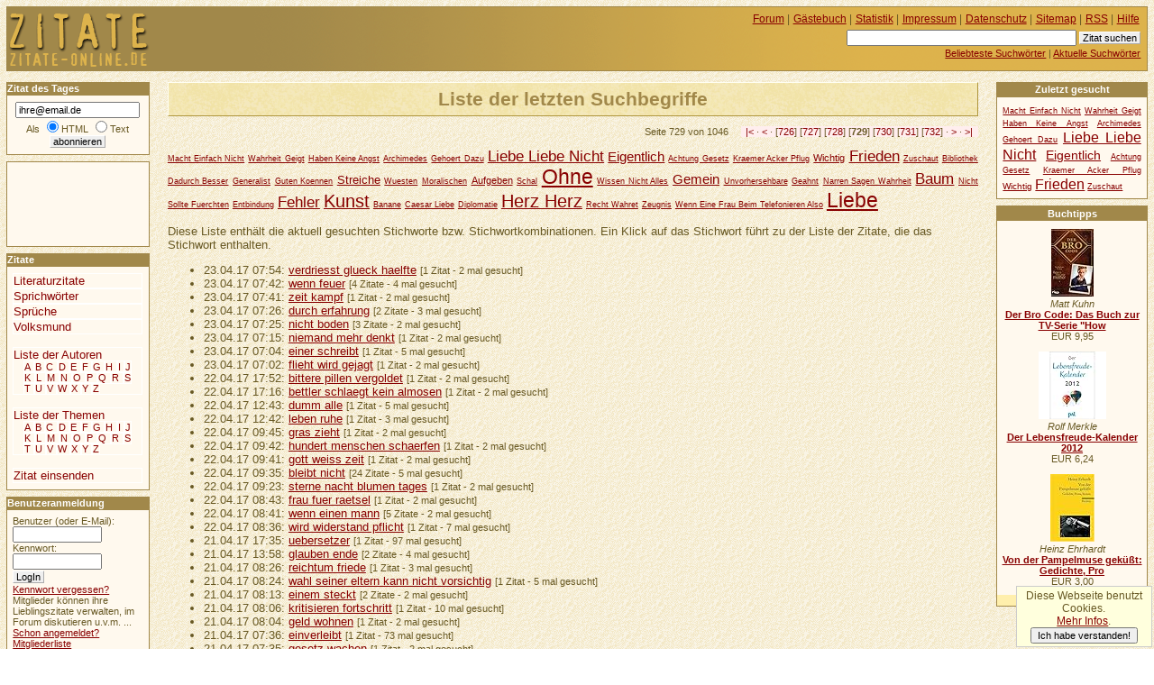

--- FILE ---
content_type: text/html
request_url: https://www.zitate-online.de/aktuellestichworte/liste729.html
body_size: 13138
content:
<!DOCTYPE HTML PUBLIC "-//W3C//DTD HTML 4.01//EN" "http://www.w3.org/TR/html4/strict.dtd">
<html lang="de">

  <head>
    <title>ZITATE-ONLINE.DE +++ Liste der letzten Suchbegriffe</title>
    <meta http-equiv="content-type" content="text/html; charset=ISO-8859-1">
    <meta http-equiv="content-script-type" content="text/javascript">
    <meta name="description" content="Liste mit den zuletzt gesuchten Begriffen.">
    <meta name="robots" content="NOODP">
    <script src="//www.google-analytics.com/urchin.js" type="text/javascript"></script>
    <script type="text/javascript">
     _uacct = "UA-149892-4";
     urchinTracker();
    </script>
    <script src="/ajax/bewerten.js" type="text/javascript"></script>
    <script src="/ajax/suchvorschlag.js" type="text/javascript"></script>
    <script src="/ajax/autorvorschlag.js" type="text/javascript"></script>
    <script src="/js/funktionen.js" type="text/javascript"></script>
    <link rel="start"  href="/">
    <link rel="contents"  href="/sitemap/">
    <link rel="copyright"  href="/impressum/">
    <link rel="help"  href="/hilfe/">
    
    
    
    
    <link rel="alternate" type="application/rss+xml" href="/zitatdestages.xml" title="Zitat des Tages">
    <link rel="alternate" type="application/rss+xml" href="/neuestezitate.xml" title="Die neuesten 10 Zitate">
    <link rel="stylesheet" type="text/css" href="/css/stil.css">
    
  </head>
  <body>
   <div id="inhalt">
    <h1>Liste der letzten Suchbegriffe</h1><div id="werbungmitte"></div>
   <p class="blaetterleiste">Seite 729 von 1046 <span class="pfeile"><a href="./" title="erste Seite">|&lt;</a> &middot; <a href="liste728.html" title="vorherige Seite" rel="prev">&lt;</a> &middot;  [<a href="liste726.html">726</a>] [<a href="liste727.html">727</a>] [<a href="liste728.html">728</a>] [<strong>729</strong>] [<a href="liste730.html">730</a>] [<a href="liste731.html">731</a>] [<a href="liste732.html">732</a>] &middot; <a href="liste730.html" title="nächste Seite" rel="next">&gt;</a> &middot; <a href="liste1046.html" title="letzte Seite">&gt;|</a></span>
   </p>
   <ul class="flach tagwolke">
     <li class="tag1"><a href="/stichworte/macht-einfach-nicht/">Macht Einfach Nicht</a></li>
     <li class="tag1"><a href="/stichworte/wahrheit-geigt/">Wahrheit Geigt</a></li>
     <li class="tag1"><a href="/stichworte/haben-keine-angst/">Haben Keine Angst</a></li>
     <li class="tag1"><a href="/stichworte/archimedes/">Archimedes</a></li>
     <li class="tag1"><a href="/stichworte/gehoert-dazu/">Gehoert Dazu</a></li>
     <li class="tag5"><a href="/stichworte/liebe-liebe-nicht/">Liebe Liebe Nicht</a></li>
     <li class="tag4"><a href="/stichworte/eigentlich/">Eigentlich</a></li>
     <li class="tag1"><a href="/stichworte/achtung-gesetz/">Achtung Gesetz</a></li>
     <li class="tag1"><a href="/stichworte/kraemer-acker-pflug/">Kraemer Acker Pflug</a></li>
     <li class="tag2"><a href="/stichworte/wichtig/">Wichtig</a></li>
     <li class="tag5"><a href="/stichworte/frieden/">Frieden</a></li>
     <li class="tag1"><a href="/stichworte/zuschaut/">Zuschaut</a></li>
     <li class="tag1"><a href="/stichworte/bibliothek/">Bibliothek</a></li>
     <li class="tag1"><a href="/stichworte/dadurch-besser/">Dadurch Besser</a></li>
     <li class="tag1"><a href="/stichworte/generalist/">Generalist</a></li>
     <li class="tag1"><a href="/stichworte/guten-koennen/">Guten Koennen</a></li>
     <li class="tag3"><a href="/stichworte/streiche/">Streiche</a></li>
     <li class="tag1"><a href="/stichworte/wuesten/">Wuesten</a></li>
     <li class="tag1"><a href="/stichworte/moralischen/">Moralischen</a></li>
     <li class="tag2"><a href="/stichworte/aufgeben/">Aufgeben</a></li>
     <li class="tag1"><a href="/stichworte/schal/">Schal</a></li>
     <li class="tag7"><a href="/stichworte/ohne/">Ohne</a></li>
     <li class="tag1"><a href="/stichworte/wissen-nicht-alles/">Wissen Nicht Alles</a></li>
     <li class="tag4"><a href="/stichworte/gemein/">Gemein</a></li>
     <li class="tag1"><a href="/stichworte/unvorhersehbare/">Unvorhersehbare</a></li>
     <li class="tag1"><a href="/stichworte/geahnt/">Geahnt</a></li>
     <li class="tag1"><a href="/stichworte/narren-sagen-wahrheit/">Narren Sagen Wahrheit</a></li>
     <li class="tag5"><a href="/stichworte/baum/">Baum</a></li>
     <li class="tag1"><a href="/stichworte/nicht-sollte-fuerchten/">Nicht Sollte Fuerchten</a></li>
     <li class="tag1"><a href="/stichworte/entbindung/">Entbindung</a></li>
     <li class="tag5"><a href="/stichworte/fehler/">Fehler</a></li>
     <li class="tag6"><a href="/stichworte/kunst/">Kunst</a></li>
     <li class="tag1"><a href="/stichworte/banane/">Banane</a></li>
     <li class="tag1"><a href="/stichworte/caesar-liebe/">Caesar Liebe</a></li>
     <li class="tag1"><a href="/stichworte/diplomatie/">Diplomatie</a></li>
     <li class="tag6"><a href="/stichworte/herz-herz/">Herz Herz</a></li>
     <li class="tag1"><a href="/stichworte/recht-wahret/">Recht Wahret</a></li>
     <li class="tag1"><a href="/stichworte/zeugnis/">Zeugnis</a></li>
     <li class="tag1"><a href="/stichworte/wenn-eine-frau-beim-telefonieren-also/">Wenn Eine Frau Beim Telefonieren Also</a></li>
     <li class="tag7"><a href="/stichworte/liebe/">Liebe</a></li>
   </ul>
    <p>Diese Liste enthält die aktuell gesuchten Stichworte bzw. Stichwortkombinationen. Ein Klick auf das Stichwort führt zu der Liste der Zitate, die das Stichwort enthalten.</p>
    <ul>
     <li>
      23.04.17 07:54:
      <a href="../stichworte/verdriesst-glueck-haelfte/">verdriesst glueck haelfte</a>
      <span class="minitext"> [1 Zitat - 2 mal gesucht]</span>
     </li>
     <li>
      23.04.17 07:42:
      <a href="../stichworte/wenn-feuer/">wenn feuer</a>
      <span class="minitext"> [4 Zitate - 4 mal gesucht]</span>
     </li>
     <li>
      23.04.17 07:41:
      <a href="../stichworte/zeit-kampf/">zeit kampf</a>
      <span class="minitext"> [1 Zitat - 2 mal gesucht]</span>
     </li>
     <li>
      23.04.17 07:26:
      <a href="../stichworte/durch-erfahrung/">durch erfahrung</a>
      <span class="minitext"> [2 Zitate - 3 mal gesucht]</span>
     </li>
     <li>
      23.04.17 07:25:
      <a href="../stichworte/nicht-boden/">nicht boden</a>
      <span class="minitext"> [3 Zitate - 2 mal gesucht]</span>
     </li>
     <li>
      23.04.17 07:15:
      <a href="../stichworte/niemand-mehr-denkt/">niemand mehr denkt</a>
      <span class="minitext"> [1 Zitat - 2 mal gesucht]</span>
     </li>
     <li>
      23.04.17 07:04:
      <a href="../stichworte/einer-schreibt/">einer schreibt</a>
      <span class="minitext"> [1 Zitat - 5 mal gesucht]</span>
     </li>
     <li>
      23.04.17 07:02:
      <a href="../stichworte/flieht-wird-gejagt/">flieht wird gejagt</a>
      <span class="minitext"> [1 Zitat - 2 mal gesucht]</span>
     </li>
     <li>
      22.04.17 17:52:
      <a href="../stichworte/bittere-pillen-vergoldet/">bittere pillen vergoldet</a>
      <span class="minitext"> [1 Zitat - 2 mal gesucht]</span>
     </li>
     <li>
      22.04.17 17:16:
      <a href="../stichworte/bettler-schlaegt-kein-almosen/">bettler schlaegt kein almosen</a>
      <span class="minitext"> [1 Zitat - 2 mal gesucht]</span>
     </li>
     <li>
      22.04.17 12:43:
      <a href="../stichworte/dumm-alle/">dumm alle</a>
      <span class="minitext"> [1 Zitat - 5 mal gesucht]</span>
     </li>
     <li>
      22.04.17 12:42:
      <a href="../stichworte/leben-ruhe/">leben ruhe</a>
      <span class="minitext"> [1 Zitat - 3 mal gesucht]</span>
     </li>
     <li>
      22.04.17 09:45:
      <a href="../stichworte/gras-zieht/">gras zieht</a>
      <span class="minitext"> [1 Zitat - 2 mal gesucht]</span>
     </li>
     <li>
      22.04.17 09:42:
      <a href="../stichworte/hundert-menschen-schaerfen/">hundert menschen schaerfen</a>
      <span class="minitext"> [1 Zitat - 2 mal gesucht]</span>
     </li>
     <li>
      22.04.17 09:41:
      <a href="../stichworte/gott-weiss-zeit/">gott weiss zeit</a>
      <span class="minitext"> [1 Zitat - 2 mal gesucht]</span>
     </li>
     <li>
      22.04.17 09:35:
      <a href="../stichworte/bleibt-nicht/">bleibt nicht</a>
      <span class="minitext"> [24 Zitate - 5 mal gesucht]</span>
     </li>
     <li>
      22.04.17 09:23:
      <a href="../stichworte/sterne-nacht-blumen-tages/">sterne nacht blumen tages</a>
      <span class="minitext"> [1 Zitat - 2 mal gesucht]</span>
     </li>
     <li>
      22.04.17 08:43:
      <a href="../stichworte/frau-fuer-raetsel/">frau fuer raetsel</a>
      <span class="minitext"> [1 Zitat - 2 mal gesucht]</span>
     </li>
     <li>
      22.04.17 08:41:
      <a href="../stichworte/wenn-einen-mann/">wenn einen mann</a>
      <span class="minitext"> [5 Zitate - 2 mal gesucht]</span>
     </li>
     <li>
      22.04.17 08:36:
      <a href="../stichworte/wird-widerstand-pflicht/">wird widerstand pflicht</a>
      <span class="minitext"> [1 Zitat - 7 mal gesucht]</span>
     </li>
     <li>
      21.04.17 17:35:
      <a href="../stichworte/uebersetzer/">uebersetzer</a>
      <span class="minitext"> [1 Zitat - 97 mal gesucht]</span>
     </li>
     <li>
      21.04.17 13:58:
      <a href="../stichworte/glauben-ende/">glauben ende</a>
      <span class="minitext"> [2 Zitate - 4 mal gesucht]</span>
     </li>
     <li>
      21.04.17 08:26:
      <a href="../stichworte/reichtum-friede/">reichtum friede</a>
      <span class="minitext"> [1 Zitat - 3 mal gesucht]</span>
     </li>
     <li>
      21.04.17 08:24:
      <a href="../stichworte/wahl-seiner-eltern-kann-nicht-vorsichtig/">wahl seiner eltern kann nicht vorsichtig</a>
      <span class="minitext"> [1 Zitat - 5 mal gesucht]</span>
     </li>
     <li>
      21.04.17 08:13:
      <a href="../stichworte/einem-steckt/">einem steckt</a>
      <span class="minitext"> [2 Zitate - 2 mal gesucht]</span>
     </li>
     <li>
      21.04.17 08:06:
      <a href="../stichworte/kritisieren-fortschritt/">kritisieren fortschritt</a>
      <span class="minitext"> [1 Zitat - 10 mal gesucht]</span>
     </li>
     <li>
      21.04.17 08:04:
      <a href="../stichworte/geld-wohnen/">geld wohnen</a>
      <span class="minitext"> [1 Zitat - 2 mal gesucht]</span>
     </li>
     <li>
      21.04.17 07:36:
      <a href="../stichworte/einverleibt/">einverleibt</a>
      <span class="minitext"> [1 Zitat - 73 mal gesucht]</span>
     </li>
     <li>
      21.04.17 07:35:
      <a href="../stichworte/gesetz-wachen/">gesetz wachen</a>
      <span class="minitext"> [1 Zitat - 2 mal gesucht]</span>
     </li>
     <li>
      20.04.17 23:21:
      <a href="../stichworte/wenn-liebe-macht-uebersteigt/">wenn liebe macht uebersteigt</a>
      <span class="minitext"> [1 Zitat - 2 mal gesucht]</span>
     </li>
     <li>
      20.04.17 22:35:
      <a href="../stichworte/trage/">trage</a>
      <span class="minitext"> [4 Zitate - 35 mal gesucht]</span>
     </li>
     <li>
      20.04.17 20:43:
      <a href="../stichworte/manche-leute-glauben/">manche leute glauben</a>
      <span class="minitext"> [1 Zitat - 2 mal gesucht]</span>
     </li>
     <li>
      20.04.17 20:41:
      <a href="../stichworte/haben-sollen/">haben sollen</a>
      <span class="minitext"> [5 Zitate - 2 mal gesucht]</span>
     </li>
     <li>
      20.04.17 20:35:
      <a href="../stichworte/fehlen-haben/">fehlen haben</a>
      <span class="minitext"> [1 Zitat - 2 mal gesucht]</span>
     </li>
     <li>
      20.04.17 18:25:
      <a href="../stichworte/viele-sprechen/">viele sprechen</a>
      <span class="minitext"> [2 Zitate - 2 mal gesucht]</span>
     </li>
     <li>
      20.04.17 18:23:
      <a href="../stichworte/sieht-denn-hier/">sieht denn hier</a>
      <span class="minitext"> [1 Zitat - 3 mal gesucht]</span>
     </li>
     <li>
      20.04.17 18:20:
      <a href="../stichworte/viel-glueck/">viel glueck</a>
      <span class="minitext"> [1 Zitat - 254 mal gesucht]</span>
     </li>
     <li>
      20.04.17 18:14:
      <a href="../stichworte/mehr-halten/">mehr halten</a>
      <span class="minitext"> [4 Zitate - 2 mal gesucht]</span>
     </li>
     <li>
      20.04.17 18:14:
      <a href="../stichworte/uebereinander/">uebereinander</a>
      <span class="minitext"> [1 Zitat - 21 mal gesucht]</span>
     </li>
     <li>
      20.04.17 18:03:
      <a href="../stichworte/frau-schweigen/">frau schweigen</a>
      <span class="minitext"> [3 Zitate - 6 mal gesucht]</span>
     </li>
     <li>
      20.04.17 17:53:
      <a href="../stichworte/schwerste-arbeit/">schwerste arbeit</a>
      <span class="minitext"> [1 Zitat - 4 mal gesucht]</span>
     </li>
     <li>
      20.04.17 15:58:
      <a href="../stichworte/tust-sagst/">tust sagst</a>
      <span class="minitext"> [1 Zitat - 8 mal gesucht]</span>
     </li>
     <li>
      20.04.17 08:06:
      <a href="../stichworte/werden-nicht-geliebt/">werden nicht geliebt</a>
      <span class="minitext"> [3 Zitate - 3 mal gesucht]</span>
     </li>
     <li>
      20.04.17 08:04:
      <a href="../stichworte/wenn-schmerz/">wenn schmerz</a>
      <span class="minitext"> [3 Zitate - 4 mal gesucht]</span>
     </li>
     <li>
      20.04.17 08:03:
      <a href="../stichworte/glueck-entsteht-durch/">glueck entsteht durch</a>
      <span class="minitext"> [1 Zitat - 5 mal gesucht]</span>
     </li>
     <li>
      20.04.17 08:02:
      <a href="../stichworte/sein-reichtum/">sein reichtum</a>
      <span class="minitext"> [2 Zitate - 5 mal gesucht]</span>
     </li>
     <li>
      20.04.17 07:54:
      <a href="../stichworte/warum-fuehlt/">warum fuehlt</a>
      <span class="minitext"> [1 Zitat - 2 mal gesucht]</span>
     </li>
     <li>
      20.04.17 07:51:
      <a href="../stichworte/kurz-kommen/">kurz kommen</a>
      <span class="minitext"> [1 Zitat - 7 mal gesucht]</span>
     </li>
     <li>
      20.04.17 07:50:
      <a href="../stichworte/dein-leben/">dein leben</a>
      <span class="minitext"> [6 Zitate - 43 mal gesucht]</span>
     </li>
     <li>
      19.04.17 20:43:
      <a href="../stichworte/verscharrt/">verscharrt</a>
      <span class="minitext"> [1 Zitat - 15 mal gesucht]</span>
     </li>
    </ul>
   <p class="blaetterleiste">Seite 729 von 1046 <span class="pfeile"><a href="./" title="erste Seite">|&lt;</a> &middot; <a href="liste728.html" title="vorherige Seite">&lt;</a> &middot;  [<a href="./">1</a>] [<a href="liste2.html">2</a>] [<a href="liste3.html">3</a>] [<a href="liste4.html">4</a>] [<a href="liste5.html">5</a>] [<a href="liste6.html">6</a>] [<a href="liste7.html">7</a>] [<a href="liste8.html">8</a>] [<a href="liste9.html">9</a>] [<a href="liste10.html">10</a>] [<a href="liste11.html">11</a>] [<a href="liste12.html">12</a>] [<a href="liste13.html">13</a>] [<a href="liste14.html">14</a>] [<a href="liste15.html">15</a>] [<a href="liste16.html">16</a>] [<a href="liste17.html">17</a>] [<a href="liste18.html">18</a>] [<a href="liste19.html">19</a>] [<a href="liste20.html">20</a>] [<a href="liste21.html">21</a>] [<a href="liste22.html">22</a>] [<a href="liste23.html">23</a>] [<a href="liste24.html">24</a>] [<a href="liste25.html">25</a>] [<a href="liste26.html">26</a>] [<a href="liste27.html">27</a>] [<a href="liste28.html">28</a>] [<a href="liste29.html">29</a>] [<a href="liste30.html">30</a>] [<a href="liste31.html">31</a>] [<a href="liste32.html">32</a>] [<a href="liste33.html">33</a>] [<a href="liste34.html">34</a>] [<a href="liste35.html">35</a>] [<a href="liste36.html">36</a>] [<a href="liste37.html">37</a>] [<a href="liste38.html">38</a>] [<a href="liste39.html">39</a>] [<a href="liste40.html">40</a>] [<a href="liste41.html">41</a>] [<a href="liste42.html">42</a>] [<a href="liste43.html">43</a>] [<a href="liste44.html">44</a>] [<a href="liste45.html">45</a>] [<a href="liste46.html">46</a>] [<a href="liste47.html">47</a>] [<a href="liste48.html">48</a>] [<a href="liste49.html">49</a>] [<a href="liste50.html">50</a>] [<a href="liste51.html">51</a>] [<a href="liste52.html">52</a>] [<a href="liste53.html">53</a>] [<a href="liste54.html">54</a>] [<a href="liste55.html">55</a>] [<a href="liste56.html">56</a>] [<a href="liste57.html">57</a>] [<a href="liste58.html">58</a>] [<a href="liste59.html">59</a>] [<a href="liste60.html">60</a>] [<a href="liste61.html">61</a>] [<a href="liste62.html">62</a>] [<a href="liste63.html">63</a>] [<a href="liste64.html">64</a>] [<a href="liste65.html">65</a>] [<a href="liste66.html">66</a>] [<a href="liste67.html">67</a>] [<a href="liste68.html">68</a>] [<a href="liste69.html">69</a>] [<a href="liste70.html">70</a>] [<a href="liste71.html">71</a>] [<a href="liste72.html">72</a>] [<a href="liste73.html">73</a>] [<a href="liste74.html">74</a>] [<a href="liste75.html">75</a>] [<a href="liste76.html">76</a>] [<a href="liste77.html">77</a>] [<a href="liste78.html">78</a>] [<a href="liste79.html">79</a>] [<a href="liste80.html">80</a>] [<a href="liste81.html">81</a>] [<a href="liste82.html">82</a>] [<a href="liste83.html">83</a>] [<a href="liste84.html">84</a>] [<a href="liste85.html">85</a>] [<a href="liste86.html">86</a>] [<a href="liste87.html">87</a>] [<a href="liste88.html">88</a>] [<a href="liste89.html">89</a>] [<a href="liste90.html">90</a>] [<a href="liste91.html">91</a>] [<a href="liste92.html">92</a>] [<a href="liste93.html">93</a>] [<a href="liste94.html">94</a>] [<a href="liste95.html">95</a>] [<a href="liste96.html">96</a>] [<a href="liste97.html">97</a>] [<a href="liste98.html">98</a>] [<a href="liste99.html">99</a>] [<a href="liste100.html">100</a>] [<a href="liste101.html">101</a>] [<a href="liste102.html">102</a>] [<a href="liste103.html">103</a>] [<a href="liste104.html">104</a>] [<a href="liste105.html">105</a>] [<a href="liste106.html">106</a>] [<a href="liste107.html">107</a>] [<a href="liste108.html">108</a>] [<a href="liste109.html">109</a>] [<a href="liste110.html">110</a>] [<a href="liste111.html">111</a>] [<a href="liste112.html">112</a>] [<a href="liste113.html">113</a>] [<a href="liste114.html">114</a>] [<a href="liste115.html">115</a>] [<a href="liste116.html">116</a>] [<a href="liste117.html">117</a>] [<a href="liste118.html">118</a>] [<a href="liste119.html">119</a>] [<a href="liste120.html">120</a>] [<a href="liste121.html">121</a>] [<a href="liste122.html">122</a>] [<a href="liste123.html">123</a>] [<a href="liste124.html">124</a>] [<a href="liste125.html">125</a>] [<a href="liste126.html">126</a>] [<a href="liste127.html">127</a>] [<a href="liste128.html">128</a>] [<a href="liste129.html">129</a>] [<a href="liste130.html">130</a>] [<a href="liste131.html">131</a>] [<a href="liste132.html">132</a>] [<a href="liste133.html">133</a>] [<a href="liste134.html">134</a>] [<a href="liste135.html">135</a>] [<a href="liste136.html">136</a>] [<a href="liste137.html">137</a>] [<a href="liste138.html">138</a>] [<a href="liste139.html">139</a>] [<a href="liste140.html">140</a>] [<a href="liste141.html">141</a>] [<a href="liste142.html">142</a>] [<a href="liste143.html">143</a>] [<a href="liste144.html">144</a>] [<a href="liste145.html">145</a>] [<a href="liste146.html">146</a>] [<a href="liste147.html">147</a>] [<a href="liste148.html">148</a>] [<a href="liste149.html">149</a>] [<a href="liste150.html">150</a>] [<a href="liste151.html">151</a>] [<a href="liste152.html">152</a>] [<a href="liste153.html">153</a>] [<a href="liste154.html">154</a>] [<a href="liste155.html">155</a>] [<a href="liste156.html">156</a>] [<a href="liste157.html">157</a>] [<a href="liste158.html">158</a>] [<a href="liste159.html">159</a>] [<a href="liste160.html">160</a>] [<a href="liste161.html">161</a>] [<a href="liste162.html">162</a>] [<a href="liste163.html">163</a>] [<a href="liste164.html">164</a>] [<a href="liste165.html">165</a>] [<a href="liste166.html">166</a>] [<a href="liste167.html">167</a>] [<a href="liste168.html">168</a>] [<a href="liste169.html">169</a>] [<a href="liste170.html">170</a>] [<a href="liste171.html">171</a>] [<a href="liste172.html">172</a>] [<a href="liste173.html">173</a>] [<a href="liste174.html">174</a>] [<a href="liste175.html">175</a>] [<a href="liste176.html">176</a>] [<a href="liste177.html">177</a>] [<a href="liste178.html">178</a>] [<a href="liste179.html">179</a>] [<a href="liste180.html">180</a>] [<a href="liste181.html">181</a>] [<a href="liste182.html">182</a>] [<a href="liste183.html">183</a>] [<a href="liste184.html">184</a>] [<a href="liste185.html">185</a>] [<a href="liste186.html">186</a>] [<a href="liste187.html">187</a>] [<a href="liste188.html">188</a>] [<a href="liste189.html">189</a>] [<a href="liste190.html">190</a>] [<a href="liste191.html">191</a>] [<a href="liste192.html">192</a>] [<a href="liste193.html">193</a>] [<a href="liste194.html">194</a>] [<a href="liste195.html">195</a>] [<a href="liste196.html">196</a>] [<a href="liste197.html">197</a>] [<a href="liste198.html">198</a>] [<a href="liste199.html">199</a>] [<a href="liste200.html">200</a>] [<a href="liste201.html">201</a>] [<a href="liste202.html">202</a>] [<a href="liste203.html">203</a>] [<a href="liste204.html">204</a>] [<a href="liste205.html">205</a>] [<a href="liste206.html">206</a>] [<a href="liste207.html">207</a>] [<a href="liste208.html">208</a>] [<a href="liste209.html">209</a>] [<a href="liste210.html">210</a>] [<a href="liste211.html">211</a>] [<a href="liste212.html">212</a>] [<a href="liste213.html">213</a>] [<a href="liste214.html">214</a>] [<a href="liste215.html">215</a>] [<a href="liste216.html">216</a>] [<a href="liste217.html">217</a>] [<a href="liste218.html">218</a>] [<a href="liste219.html">219</a>] [<a href="liste220.html">220</a>] [<a href="liste221.html">221</a>] [<a href="liste222.html">222</a>] [<a href="liste223.html">223</a>] [<a href="liste224.html">224</a>] [<a href="liste225.html">225</a>] [<a href="liste226.html">226</a>] [<a href="liste227.html">227</a>] [<a href="liste228.html">228</a>] [<a href="liste229.html">229</a>] [<a href="liste230.html">230</a>] [<a href="liste231.html">231</a>] [<a href="liste232.html">232</a>] [<a href="liste233.html">233</a>] [<a href="liste234.html">234</a>] [<a href="liste235.html">235</a>] [<a href="liste236.html">236</a>] [<a href="liste237.html">237</a>] [<a href="liste238.html">238</a>] [<a href="liste239.html">239</a>] [<a href="liste240.html">240</a>] [<a href="liste241.html">241</a>] [<a href="liste242.html">242</a>] [<a href="liste243.html">243</a>] [<a href="liste244.html">244</a>] [<a href="liste245.html">245</a>] [<a href="liste246.html">246</a>] [<a href="liste247.html">247</a>] [<a href="liste248.html">248</a>] [<a href="liste249.html">249</a>] [<a href="liste250.html">250</a>] [<a href="liste251.html">251</a>] [<a href="liste252.html">252</a>] [<a href="liste253.html">253</a>] [<a href="liste254.html">254</a>] [<a href="liste255.html">255</a>] [<a href="liste256.html">256</a>] [<a href="liste257.html">257</a>] [<a href="liste258.html">258</a>] [<a href="liste259.html">259</a>] [<a href="liste260.html">260</a>] [<a href="liste261.html">261</a>] [<a href="liste262.html">262</a>] [<a href="liste263.html">263</a>] [<a href="liste264.html">264</a>] [<a href="liste265.html">265</a>] [<a href="liste266.html">266</a>] [<a href="liste267.html">267</a>] [<a href="liste268.html">268</a>] [<a href="liste269.html">269</a>] [<a href="liste270.html">270</a>] [<a href="liste271.html">271</a>] [<a href="liste272.html">272</a>] [<a href="liste273.html">273</a>] [<a href="liste274.html">274</a>] [<a href="liste275.html">275</a>] [<a href="liste276.html">276</a>] [<a href="liste277.html">277</a>] [<a href="liste278.html">278</a>] [<a href="liste279.html">279</a>] [<a href="liste280.html">280</a>] [<a href="liste281.html">281</a>] [<a href="liste282.html">282</a>] [<a href="liste283.html">283</a>] [<a href="liste284.html">284</a>] [<a href="liste285.html">285</a>] [<a href="liste286.html">286</a>] [<a href="liste287.html">287</a>] [<a href="liste288.html">288</a>] [<a href="liste289.html">289</a>] [<a href="liste290.html">290</a>] [<a href="liste291.html">291</a>] [<a href="liste292.html">292</a>] [<a href="liste293.html">293</a>] [<a href="liste294.html">294</a>] [<a href="liste295.html">295</a>] [<a href="liste296.html">296</a>] [<a href="liste297.html">297</a>] [<a href="liste298.html">298</a>] [<a href="liste299.html">299</a>] [<a href="liste300.html">300</a>] [<a href="liste301.html">301</a>] [<a href="liste302.html">302</a>] [<a href="liste303.html">303</a>] [<a href="liste304.html">304</a>] [<a href="liste305.html">305</a>] [<a href="liste306.html">306</a>] [<a href="liste307.html">307</a>] [<a href="liste308.html">308</a>] [<a href="liste309.html">309</a>] [<a href="liste310.html">310</a>] [<a href="liste311.html">311</a>] [<a href="liste312.html">312</a>] [<a href="liste313.html">313</a>] [<a href="liste314.html">314</a>] [<a href="liste315.html">315</a>] [<a href="liste316.html">316</a>] [<a href="liste317.html">317</a>] [<a href="liste318.html">318</a>] [<a href="liste319.html">319</a>] [<a href="liste320.html">320</a>] [<a href="liste321.html">321</a>] [<a href="liste322.html">322</a>] [<a href="liste323.html">323</a>] [<a href="liste324.html">324</a>] [<a href="liste325.html">325</a>] [<a href="liste326.html">326</a>] [<a href="liste327.html">327</a>] [<a href="liste328.html">328</a>] [<a href="liste329.html">329</a>] [<a href="liste330.html">330</a>] [<a href="liste331.html">331</a>] [<a href="liste332.html">332</a>] [<a href="liste333.html">333</a>] [<a href="liste334.html">334</a>] [<a href="liste335.html">335</a>] [<a href="liste336.html">336</a>] [<a href="liste337.html">337</a>] [<a href="liste338.html">338</a>] [<a href="liste339.html">339</a>] [<a href="liste340.html">340</a>] [<a href="liste341.html">341</a>] [<a href="liste342.html">342</a>] [<a href="liste343.html">343</a>] [<a href="liste344.html">344</a>] [<a href="liste345.html">345</a>] [<a href="liste346.html">346</a>] [<a href="liste347.html">347</a>] [<a href="liste348.html">348</a>] [<a href="liste349.html">349</a>] [<a href="liste350.html">350</a>] [<a href="liste351.html">351</a>] [<a href="liste352.html">352</a>] [<a href="liste353.html">353</a>] [<a href="liste354.html">354</a>] [<a href="liste355.html">355</a>] [<a href="liste356.html">356</a>] [<a href="liste357.html">357</a>] [<a href="liste358.html">358</a>] [<a href="liste359.html">359</a>] [<a href="liste360.html">360</a>] [<a href="liste361.html">361</a>] [<a href="liste362.html">362</a>] [<a href="liste363.html">363</a>] [<a href="liste364.html">364</a>] [<a href="liste365.html">365</a>] [<a href="liste366.html">366</a>] [<a href="liste367.html">367</a>] [<a href="liste368.html">368</a>] [<a href="liste369.html">369</a>] [<a href="liste370.html">370</a>] [<a href="liste371.html">371</a>] [<a href="liste372.html">372</a>] [<a href="liste373.html">373</a>] [<a href="liste374.html">374</a>] [<a href="liste375.html">375</a>] [<a href="liste376.html">376</a>] [<a href="liste377.html">377</a>] [<a href="liste378.html">378</a>] [<a href="liste379.html">379</a>] [<a href="liste380.html">380</a>] [<a href="liste381.html">381</a>] [<a href="liste382.html">382</a>] [<a href="liste383.html">383</a>] [<a href="liste384.html">384</a>] [<a href="liste385.html">385</a>] [<a href="liste386.html">386</a>] [<a href="liste387.html">387</a>] [<a href="liste388.html">388</a>] [<a href="liste389.html">389</a>] [<a href="liste390.html">390</a>] [<a href="liste391.html">391</a>] [<a href="liste392.html">392</a>] [<a href="liste393.html">393</a>] [<a href="liste394.html">394</a>] [<a href="liste395.html">395</a>] [<a href="liste396.html">396</a>] [<a href="liste397.html">397</a>] [<a href="liste398.html">398</a>] [<a href="liste399.html">399</a>] [<a href="liste400.html">400</a>] [<a href="liste401.html">401</a>] [<a href="liste402.html">402</a>] [<a href="liste403.html">403</a>] [<a href="liste404.html">404</a>] [<a href="liste405.html">405</a>] [<a href="liste406.html">406</a>] [<a href="liste407.html">407</a>] [<a href="liste408.html">408</a>] [<a href="liste409.html">409</a>] [<a href="liste410.html">410</a>] [<a href="liste411.html">411</a>] [<a href="liste412.html">412</a>] [<a href="liste413.html">413</a>] [<a href="liste414.html">414</a>] [<a href="liste415.html">415</a>] [<a href="liste416.html">416</a>] [<a href="liste417.html">417</a>] [<a href="liste418.html">418</a>] [<a href="liste419.html">419</a>] [<a href="liste420.html">420</a>] [<a href="liste421.html">421</a>] [<a href="liste422.html">422</a>] [<a href="liste423.html">423</a>] [<a href="liste424.html">424</a>] [<a href="liste425.html">425</a>] [<a href="liste426.html">426</a>] [<a href="liste427.html">427</a>] [<a href="liste428.html">428</a>] [<a href="liste429.html">429</a>] [<a href="liste430.html">430</a>] [<a href="liste431.html">431</a>] [<a href="liste432.html">432</a>] [<a href="liste433.html">433</a>] [<a href="liste434.html">434</a>] [<a href="liste435.html">435</a>] [<a href="liste436.html">436</a>] [<a href="liste437.html">437</a>] [<a href="liste438.html">438</a>] [<a href="liste439.html">439</a>] [<a href="liste440.html">440</a>] [<a href="liste441.html">441</a>] [<a href="liste442.html">442</a>] [<a href="liste443.html">443</a>] [<a href="liste444.html">444</a>] [<a href="liste445.html">445</a>] [<a href="liste446.html">446</a>] [<a href="liste447.html">447</a>] [<a href="liste448.html">448</a>] [<a href="liste449.html">449</a>] [<a href="liste450.html">450</a>] [<a href="liste451.html">451</a>] [<a href="liste452.html">452</a>] [<a href="liste453.html">453</a>] [<a href="liste454.html">454</a>] [<a href="liste455.html">455</a>] [<a href="liste456.html">456</a>] [<a href="liste457.html">457</a>] [<a href="liste458.html">458</a>] [<a href="liste459.html">459</a>] [<a href="liste460.html">460</a>] [<a href="liste461.html">461</a>] [<a href="liste462.html">462</a>] [<a href="liste463.html">463</a>] [<a href="liste464.html">464</a>] [<a href="liste465.html">465</a>] [<a href="liste466.html">466</a>] [<a href="liste467.html">467</a>] [<a href="liste468.html">468</a>] [<a href="liste469.html">469</a>] [<a href="liste470.html">470</a>] [<a href="liste471.html">471</a>] [<a href="liste472.html">472</a>] [<a href="liste473.html">473</a>] [<a href="liste474.html">474</a>] [<a href="liste475.html">475</a>] [<a href="liste476.html">476</a>] [<a href="liste477.html">477</a>] [<a href="liste478.html">478</a>] [<a href="liste479.html">479</a>] [<a href="liste480.html">480</a>] [<a href="liste481.html">481</a>] [<a href="liste482.html">482</a>] [<a href="liste483.html">483</a>] [<a href="liste484.html">484</a>] [<a href="liste485.html">485</a>] [<a href="liste486.html">486</a>] [<a href="liste487.html">487</a>] [<a href="liste488.html">488</a>] [<a href="liste489.html">489</a>] [<a href="liste490.html">490</a>] [<a href="liste491.html">491</a>] [<a href="liste492.html">492</a>] [<a href="liste493.html">493</a>] [<a href="liste494.html">494</a>] [<a href="liste495.html">495</a>] [<a href="liste496.html">496</a>] [<a href="liste497.html">497</a>] [<a href="liste498.html">498</a>] [<a href="liste499.html">499</a>] [<a href="liste500.html">500</a>] [<a href="liste501.html">501</a>] [<a href="liste502.html">502</a>] [<a href="liste503.html">503</a>] [<a href="liste504.html">504</a>] [<a href="liste505.html">505</a>] [<a href="liste506.html">506</a>] [<a href="liste507.html">507</a>] [<a href="liste508.html">508</a>] [<a href="liste509.html">509</a>] [<a href="liste510.html">510</a>] [<a href="liste511.html">511</a>] [<a href="liste512.html">512</a>] [<a href="liste513.html">513</a>] [<a href="liste514.html">514</a>] [<a href="liste515.html">515</a>] [<a href="liste516.html">516</a>] [<a href="liste517.html">517</a>] [<a href="liste518.html">518</a>] [<a href="liste519.html">519</a>] [<a href="liste520.html">520</a>] [<a href="liste521.html">521</a>] [<a href="liste522.html">522</a>] [<a href="liste523.html">523</a>] [<a href="liste524.html">524</a>] [<a href="liste525.html">525</a>] [<a href="liste526.html">526</a>] [<a href="liste527.html">527</a>] [<a href="liste528.html">528</a>] [<a href="liste529.html">529</a>] [<a href="liste530.html">530</a>] [<a href="liste531.html">531</a>] [<a href="liste532.html">532</a>] [<a href="liste533.html">533</a>] [<a href="liste534.html">534</a>] [<a href="liste535.html">535</a>] [<a href="liste536.html">536</a>] [<a href="liste537.html">537</a>] [<a href="liste538.html">538</a>] [<a href="liste539.html">539</a>] [<a href="liste540.html">540</a>] [<a href="liste541.html">541</a>] [<a href="liste542.html">542</a>] [<a href="liste543.html">543</a>] [<a href="liste544.html">544</a>] [<a href="liste545.html">545</a>] [<a href="liste546.html">546</a>] [<a href="liste547.html">547</a>] [<a href="liste548.html">548</a>] [<a href="liste549.html">549</a>] [<a href="liste550.html">550</a>] [<a href="liste551.html">551</a>] [<a href="liste552.html">552</a>] [<a href="liste553.html">553</a>] [<a href="liste554.html">554</a>] [<a href="liste555.html">555</a>] [<a href="liste556.html">556</a>] [<a href="liste557.html">557</a>] [<a href="liste558.html">558</a>] [<a href="liste559.html">559</a>] [<a href="liste560.html">560</a>] [<a href="liste561.html">561</a>] [<a href="liste562.html">562</a>] [<a href="liste563.html">563</a>] [<a href="liste564.html">564</a>] [<a href="liste565.html">565</a>] [<a href="liste566.html">566</a>] [<a href="liste567.html">567</a>] [<a href="liste568.html">568</a>] [<a href="liste569.html">569</a>] [<a href="liste570.html">570</a>] [<a href="liste571.html">571</a>] [<a href="liste572.html">572</a>] [<a href="liste573.html">573</a>] [<a href="liste574.html">574</a>] [<a href="liste575.html">575</a>] [<a href="liste576.html">576</a>] [<a href="liste577.html">577</a>] [<a href="liste578.html">578</a>] [<a href="liste579.html">579</a>] [<a href="liste580.html">580</a>] [<a href="liste581.html">581</a>] [<a href="liste582.html">582</a>] [<a href="liste583.html">583</a>] [<a href="liste584.html">584</a>] [<a href="liste585.html">585</a>] [<a href="liste586.html">586</a>] [<a href="liste587.html">587</a>] [<a href="liste588.html">588</a>] [<a href="liste589.html">589</a>] [<a href="liste590.html">590</a>] [<a href="liste591.html">591</a>] [<a href="liste592.html">592</a>] [<a href="liste593.html">593</a>] [<a href="liste594.html">594</a>] [<a href="liste595.html">595</a>] [<a href="liste596.html">596</a>] [<a href="liste597.html">597</a>] [<a href="liste598.html">598</a>] [<a href="liste599.html">599</a>] [<a href="liste600.html">600</a>] [<a href="liste601.html">601</a>] [<a href="liste602.html">602</a>] [<a href="liste603.html">603</a>] [<a href="liste604.html">604</a>] [<a href="liste605.html">605</a>] [<a href="liste606.html">606</a>] [<a href="liste607.html">607</a>] [<a href="liste608.html">608</a>] [<a href="liste609.html">609</a>] [<a href="liste610.html">610</a>] [<a href="liste611.html">611</a>] [<a href="liste612.html">612</a>] [<a href="liste613.html">613</a>] [<a href="liste614.html">614</a>] [<a href="liste615.html">615</a>] [<a href="liste616.html">616</a>] [<a href="liste617.html">617</a>] [<a href="liste618.html">618</a>] [<a href="liste619.html">619</a>] [<a href="liste620.html">620</a>] [<a href="liste621.html">621</a>] [<a href="liste622.html">622</a>] [<a href="liste623.html">623</a>] [<a href="liste624.html">624</a>] [<a href="liste625.html">625</a>] [<a href="liste626.html">626</a>] [<a href="liste627.html">627</a>] [<a href="liste628.html">628</a>] [<a href="liste629.html">629</a>] [<a href="liste630.html">630</a>] [<a href="liste631.html">631</a>] [<a href="liste632.html">632</a>] [<a href="liste633.html">633</a>] [<a href="liste634.html">634</a>] [<a href="liste635.html">635</a>] [<a href="liste636.html">636</a>] [<a href="liste637.html">637</a>] [<a href="liste638.html">638</a>] [<a href="liste639.html">639</a>] [<a href="liste640.html">640</a>] [<a href="liste641.html">641</a>] [<a href="liste642.html">642</a>] [<a href="liste643.html">643</a>] [<a href="liste644.html">644</a>] [<a href="liste645.html">645</a>] [<a href="liste646.html">646</a>] [<a href="liste647.html">647</a>] [<a href="liste648.html">648</a>] [<a href="liste649.html">649</a>] [<a href="liste650.html">650</a>] [<a href="liste651.html">651</a>] [<a href="liste652.html">652</a>] [<a href="liste653.html">653</a>] [<a href="liste654.html">654</a>] [<a href="liste655.html">655</a>] [<a href="liste656.html">656</a>] [<a href="liste657.html">657</a>] [<a href="liste658.html">658</a>] [<a href="liste659.html">659</a>] [<a href="liste660.html">660</a>] [<a href="liste661.html">661</a>] [<a href="liste662.html">662</a>] [<a href="liste663.html">663</a>] [<a href="liste664.html">664</a>] [<a href="liste665.html">665</a>] [<a href="liste666.html">666</a>] [<a href="liste667.html">667</a>] [<a href="liste668.html">668</a>] [<a href="liste669.html">669</a>] [<a href="liste670.html">670</a>] [<a href="liste671.html">671</a>] [<a href="liste672.html">672</a>] [<a href="liste673.html">673</a>] [<a href="liste674.html">674</a>] [<a href="liste675.html">675</a>] [<a href="liste676.html">676</a>] [<a href="liste677.html">677</a>] [<a href="liste678.html">678</a>] [<a href="liste679.html">679</a>] [<a href="liste680.html">680</a>] [<a href="liste681.html">681</a>] [<a href="liste682.html">682</a>] [<a href="liste683.html">683</a>] [<a href="liste684.html">684</a>] [<a href="liste685.html">685</a>] [<a href="liste686.html">686</a>] [<a href="liste687.html">687</a>] [<a href="liste688.html">688</a>] [<a href="liste689.html">689</a>] [<a href="liste690.html">690</a>] [<a href="liste691.html">691</a>] [<a href="liste692.html">692</a>] [<a href="liste693.html">693</a>] [<a href="liste694.html">694</a>] [<a href="liste695.html">695</a>] [<a href="liste696.html">696</a>] [<a href="liste697.html">697</a>] [<a href="liste698.html">698</a>] [<a href="liste699.html">699</a>] [<a href="liste700.html">700</a>] [<a href="liste701.html">701</a>] [<a href="liste702.html">702</a>] [<a href="liste703.html">703</a>] [<a href="liste704.html">704</a>] [<a href="liste705.html">705</a>] [<a href="liste706.html">706</a>] [<a href="liste707.html">707</a>] [<a href="liste708.html">708</a>] [<a href="liste709.html">709</a>] [<a href="liste710.html">710</a>] [<a href="liste711.html">711</a>] [<a href="liste712.html">712</a>] [<a href="liste713.html">713</a>] [<a href="liste714.html">714</a>] [<a href="liste715.html">715</a>] [<a href="liste716.html">716</a>] [<a href="liste717.html">717</a>] [<a href="liste718.html">718</a>] [<a href="liste719.html">719</a>] [<a href="liste720.html">720</a>] [<a href="liste721.html">721</a>] [<a href="liste722.html">722</a>] [<a href="liste723.html">723</a>] [<a href="liste724.html">724</a>] [<a href="liste725.html">725</a>] [<a href="liste726.html">726</a>] [<a href="liste727.html">727</a>] [<a href="liste728.html">728</a>] [<strong>729</strong>] [<a href="liste730.html">730</a>] [<a href="liste731.html">731</a>] [<a href="liste732.html">732</a>] [<a href="liste733.html">733</a>] [<a href="liste734.html">734</a>] [<a href="liste735.html">735</a>] [<a href="liste736.html">736</a>] [<a href="liste737.html">737</a>] [<a href="liste738.html">738</a>] [<a href="liste739.html">739</a>] [<a href="liste740.html">740</a>] [<a href="liste741.html">741</a>] [<a href="liste742.html">742</a>] [<a href="liste743.html">743</a>] [<a href="liste744.html">744</a>] [<a href="liste745.html">745</a>] [<a href="liste746.html">746</a>] [<a href="liste747.html">747</a>] [<a href="liste748.html">748</a>] [<a href="liste749.html">749</a>] [<a href="liste750.html">750</a>] [<a href="liste751.html">751</a>] [<a href="liste752.html">752</a>] [<a href="liste753.html">753</a>] [<a href="liste754.html">754</a>] [<a href="liste755.html">755</a>] [<a href="liste756.html">756</a>] [<a href="liste757.html">757</a>] [<a href="liste758.html">758</a>] [<a href="liste759.html">759</a>] [<a href="liste760.html">760</a>] [<a href="liste761.html">761</a>] [<a href="liste762.html">762</a>] [<a href="liste763.html">763</a>] [<a href="liste764.html">764</a>] [<a href="liste765.html">765</a>] [<a href="liste766.html">766</a>] [<a href="liste767.html">767</a>] [<a href="liste768.html">768</a>] [<a href="liste769.html">769</a>] [<a href="liste770.html">770</a>] [<a href="liste771.html">771</a>] [<a href="liste772.html">772</a>] [<a href="liste773.html">773</a>] [<a href="liste774.html">774</a>] [<a href="liste775.html">775</a>] [<a href="liste776.html">776</a>] [<a href="liste777.html">777</a>] [<a href="liste778.html">778</a>] [<a href="liste779.html">779</a>] [<a href="liste780.html">780</a>] [<a href="liste781.html">781</a>] [<a href="liste782.html">782</a>] [<a href="liste783.html">783</a>] [<a href="liste784.html">784</a>] [<a href="liste785.html">785</a>] [<a href="liste786.html">786</a>] [<a href="liste787.html">787</a>] [<a href="liste788.html">788</a>] [<a href="liste789.html">789</a>] [<a href="liste790.html">790</a>] [<a href="liste791.html">791</a>] [<a href="liste792.html">792</a>] [<a href="liste793.html">793</a>] [<a href="liste794.html">794</a>] [<a href="liste795.html">795</a>] [<a href="liste796.html">796</a>] [<a href="liste797.html">797</a>] [<a href="liste798.html">798</a>] [<a href="liste799.html">799</a>] [<a href="liste800.html">800</a>] [<a href="liste801.html">801</a>] [<a href="liste802.html">802</a>] [<a href="liste803.html">803</a>] [<a href="liste804.html">804</a>] [<a href="liste805.html">805</a>] [<a href="liste806.html">806</a>] [<a href="liste807.html">807</a>] [<a href="liste808.html">808</a>] [<a href="liste809.html">809</a>] [<a href="liste810.html">810</a>] [<a href="liste811.html">811</a>] [<a href="liste812.html">812</a>] [<a href="liste813.html">813</a>] [<a href="liste814.html">814</a>] [<a href="liste815.html">815</a>] [<a href="liste816.html">816</a>] [<a href="liste817.html">817</a>] [<a href="liste818.html">818</a>] [<a href="liste819.html">819</a>] [<a href="liste820.html">820</a>] [<a href="liste821.html">821</a>] [<a href="liste822.html">822</a>] [<a href="liste823.html">823</a>] [<a href="liste824.html">824</a>] [<a href="liste825.html">825</a>] [<a href="liste826.html">826</a>] [<a href="liste827.html">827</a>] [<a href="liste828.html">828</a>] [<a href="liste829.html">829</a>] [<a href="liste830.html">830</a>] [<a href="liste831.html">831</a>] [<a href="liste832.html">832</a>] [<a href="liste833.html">833</a>] [<a href="liste834.html">834</a>] [<a href="liste835.html">835</a>] [<a href="liste836.html">836</a>] [<a href="liste837.html">837</a>] [<a href="liste838.html">838</a>] [<a href="liste839.html">839</a>] [<a href="liste840.html">840</a>] [<a href="liste841.html">841</a>] [<a href="liste842.html">842</a>] [<a href="liste843.html">843</a>] [<a href="liste844.html">844</a>] [<a href="liste845.html">845</a>] [<a href="liste846.html">846</a>] [<a href="liste847.html">847</a>] [<a href="liste848.html">848</a>] [<a href="liste849.html">849</a>] [<a href="liste850.html">850</a>] [<a href="liste851.html">851</a>] [<a href="liste852.html">852</a>] [<a href="liste853.html">853</a>] [<a href="liste854.html">854</a>] [<a href="liste855.html">855</a>] [<a href="liste856.html">856</a>] [<a href="liste857.html">857</a>] [<a href="liste858.html">858</a>] [<a href="liste859.html">859</a>] [<a href="liste860.html">860</a>] [<a href="liste861.html">861</a>] [<a href="liste862.html">862</a>] [<a href="liste863.html">863</a>] [<a href="liste864.html">864</a>] [<a href="liste865.html">865</a>] [<a href="liste866.html">866</a>] [<a href="liste867.html">867</a>] [<a href="liste868.html">868</a>] [<a href="liste869.html">869</a>] [<a href="liste870.html">870</a>] [<a href="liste871.html">871</a>] [<a href="liste872.html">872</a>] [<a href="liste873.html">873</a>] [<a href="liste874.html">874</a>] [<a href="liste875.html">875</a>] [<a href="liste876.html">876</a>] [<a href="liste877.html">877</a>] [<a href="liste878.html">878</a>] [<a href="liste879.html">879</a>] [<a href="liste880.html">880</a>] [<a href="liste881.html">881</a>] [<a href="liste882.html">882</a>] [<a href="liste883.html">883</a>] [<a href="liste884.html">884</a>] [<a href="liste885.html">885</a>] [<a href="liste886.html">886</a>] [<a href="liste887.html">887</a>] [<a href="liste888.html">888</a>] [<a href="liste889.html">889</a>] [<a href="liste890.html">890</a>] [<a href="liste891.html">891</a>] [<a href="liste892.html">892</a>] [<a href="liste893.html">893</a>] [<a href="liste894.html">894</a>] [<a href="liste895.html">895</a>] [<a href="liste896.html">896</a>] [<a href="liste897.html">897</a>] [<a href="liste898.html">898</a>] [<a href="liste899.html">899</a>] [<a href="liste900.html">900</a>] [<a href="liste901.html">901</a>] [<a href="liste902.html">902</a>] [<a href="liste903.html">903</a>] [<a href="liste904.html">904</a>] [<a href="liste905.html">905</a>] [<a href="liste906.html">906</a>] [<a href="liste907.html">907</a>] [<a href="liste908.html">908</a>] [<a href="liste909.html">909</a>] [<a href="liste910.html">910</a>] [<a href="liste911.html">911</a>] [<a href="liste912.html">912</a>] [<a href="liste913.html">913</a>] [<a href="liste914.html">914</a>] [<a href="liste915.html">915</a>] [<a href="liste916.html">916</a>] [<a href="liste917.html">917</a>] [<a href="liste918.html">918</a>] [<a href="liste919.html">919</a>] [<a href="liste920.html">920</a>] [<a href="liste921.html">921</a>] [<a href="liste922.html">922</a>] [<a href="liste923.html">923</a>] [<a href="liste924.html">924</a>] [<a href="liste925.html">925</a>] [<a href="liste926.html">926</a>] [<a href="liste927.html">927</a>] [<a href="liste928.html">928</a>] [<a href="liste929.html">929</a>] [<a href="liste930.html">930</a>] [<a href="liste931.html">931</a>] [<a href="liste932.html">932</a>] [<a href="liste933.html">933</a>] [<a href="liste934.html">934</a>] [<a href="liste935.html">935</a>] [<a href="liste936.html">936</a>] [<a href="liste937.html">937</a>] [<a href="liste938.html">938</a>] [<a href="liste939.html">939</a>] [<a href="liste940.html">940</a>] [<a href="liste941.html">941</a>] [<a href="liste942.html">942</a>] [<a href="liste943.html">943</a>] [<a href="liste944.html">944</a>] [<a href="liste945.html">945</a>] [<a href="liste946.html">946</a>] [<a href="liste947.html">947</a>] [<a href="liste948.html">948</a>] [<a href="liste949.html">949</a>] [<a href="liste950.html">950</a>] [<a href="liste951.html">951</a>] [<a href="liste952.html">952</a>] [<a href="liste953.html">953</a>] [<a href="liste954.html">954</a>] [<a href="liste955.html">955</a>] [<a href="liste956.html">956</a>] [<a href="liste957.html">957</a>] [<a href="liste958.html">958</a>] [<a href="liste959.html">959</a>] [<a href="liste960.html">960</a>] [<a href="liste961.html">961</a>] [<a href="liste962.html">962</a>] [<a href="liste963.html">963</a>] [<a href="liste964.html">964</a>] [<a href="liste965.html">965</a>] [<a href="liste966.html">966</a>] [<a href="liste967.html">967</a>] [<a href="liste968.html">968</a>] [<a href="liste969.html">969</a>] [<a href="liste970.html">970</a>] [<a href="liste971.html">971</a>] [<a href="liste972.html">972</a>] [<a href="liste973.html">973</a>] [<a href="liste974.html">974</a>] [<a href="liste975.html">975</a>] [<a href="liste976.html">976</a>] [<a href="liste977.html">977</a>] [<a href="liste978.html">978</a>] [<a href="liste979.html">979</a>] [<a href="liste980.html">980</a>] [<a href="liste981.html">981</a>] [<a href="liste982.html">982</a>] [<a href="liste983.html">983</a>] [<a href="liste984.html">984</a>] [<a href="liste985.html">985</a>] [<a href="liste986.html">986</a>] [<a href="liste987.html">987</a>] [<a href="liste988.html">988</a>] [<a href="liste989.html">989</a>] [<a href="liste990.html">990</a>] [<a href="liste991.html">991</a>] [<a href="liste992.html">992</a>] [<a href="liste993.html">993</a>] [<a href="liste994.html">994</a>] [<a href="liste995.html">995</a>] [<a href="liste996.html">996</a>] [<a href="liste997.html">997</a>] [<a href="liste998.html">998</a>] [<a href="liste999.html">999</a>] [<a href="liste1000.html">1000</a>] [<a href="liste1001.html">1001</a>] [<a href="liste1002.html">1002</a>] [<a href="liste1003.html">1003</a>] [<a href="liste1004.html">1004</a>] [<a href="liste1005.html">1005</a>] [<a href="liste1006.html">1006</a>] [<a href="liste1007.html">1007</a>] [<a href="liste1008.html">1008</a>] [<a href="liste1009.html">1009</a>] [<a href="liste1010.html">1010</a>] [<a href="liste1011.html">1011</a>] [<a href="liste1012.html">1012</a>] [<a href="liste1013.html">1013</a>] [<a href="liste1014.html">1014</a>] [<a href="liste1015.html">1015</a>] [<a href="liste1016.html">1016</a>] [<a href="liste1017.html">1017</a>] [<a href="liste1018.html">1018</a>] [<a href="liste1019.html">1019</a>] [<a href="liste1020.html">1020</a>] [<a href="liste1021.html">1021</a>] [<a href="liste1022.html">1022</a>] [<a href="liste1023.html">1023</a>] [<a href="liste1024.html">1024</a>] [<a href="liste1025.html">1025</a>] [<a href="liste1026.html">1026</a>] [<a href="liste1027.html">1027</a>] [<a href="liste1028.html">1028</a>] [<a href="liste1029.html">1029</a>] [<a href="liste1030.html">1030</a>] [<a href="liste1031.html">1031</a>] [<a href="liste1032.html">1032</a>] [<a href="liste1033.html">1033</a>] [<a href="liste1034.html">1034</a>] [<a href="liste1035.html">1035</a>] [<a href="liste1036.html">1036</a>] [<a href="liste1037.html">1037</a>] [<a href="liste1038.html">1038</a>] [<a href="liste1039.html">1039</a>] [<a href="liste1040.html">1040</a>] [<a href="liste1041.html">1041</a>] [<a href="liste1042.html">1042</a>] [<a href="liste1043.html">1043</a>] [<a href="liste1044.html">1044</a>] [<a href="liste1045.html">1045</a>] [<a href="liste1046.html">1046</a>] &middot; <a href="liste730.html" title="nächste Seite">&gt;</a> &middot; <a href="liste1046.html" title="letzte Seite">&gt;|</a></span>
   </p>  <div id="rechts">


    <h2 class="infokasten">Zuletzt gesucht</h2>
    <div class="seitenkasten">

   <ul class="flach tagwolke">
     <li class="tag1"><a href="/stichworte/macht-einfach-nicht/">Macht Einfach Nicht</a></li>
     <li class="tag1"><a href="/stichworte/wahrheit-geigt/">Wahrheit Geigt</a></li>
     <li class="tag1"><a href="/stichworte/haben-keine-angst/">Haben Keine Angst</a></li>
     <li class="tag1"><a href="/stichworte/archimedes/">Archimedes</a></li>
     <li class="tag1"><a href="/stichworte/gehoert-dazu/">Gehoert Dazu</a></li>
     <li class="tag5"><a href="/stichworte/liebe-liebe-nicht/">Liebe Liebe Nicht</a></li>
     <li class="tag4"><a href="/stichworte/eigentlich/">Eigentlich</a></li>
     <li class="tag1"><a href="/stichworte/achtung-gesetz/">Achtung Gesetz</a></li>
     <li class="tag1"><a href="/stichworte/kraemer-acker-pflug/">Kraemer Acker Pflug</a></li>
     <li class="tag2"><a href="/stichworte/wichtig/">Wichtig</a></li>
     <li class="tag5"><a href="/stichworte/frieden/">Frieden</a></li>
     <li class="tag1"><a href="/stichworte/zuschaut/">Zuschaut</a></li>
   </ul>    </div>
   <div class="werbung">
<h2>Buchtipps</h2>
<div class="buch"><a href="http://www.amazon.de/exec/obidos/ASIN/386883091X/hahadewitzpor-21" class="extern" rel="nofollow"><img src="https://images-eu.ssl-images-amazon.com/images/I/41eEqPndYvL._SL75_.jpg" alt="Der Bro Code: Das Buch zur TV-" width="47" height="75" title="Matt Kuhn: Der Bro Code: Das Buch zur TV-Serie &#34;How I met your Mother&#34;"></a><br><em>Matt Kuhn</em><br><strong><a href="http://www.amazon.de/exec/obidos/ASIN/386883091X/hahadewitzpor-21" rel="nofollow" title="Matt Kuhn: Der Bro Code: Das Buch zur TV-Serie &#34;How I met your Mother&#34;" class="extern">Der Bro Code: Das Buch zur TV-Serie "How</a></strong><br>EUR 9,95<br></div>
<div class="buch"><a href="http://www.amazon.de/exec/obidos/ASIN/3923614446/hahadewitzpor-21" class="extern" rel="nofollow"><img src="https://images-eu.ssl-images-amazon.com/images/I/41En-ekPqzL._SL75_.jpg" alt="Der Lebensfreude-Kalender 2012" width="75" height="75" title="Rolf Merkle: Der Lebensfreude-Kalender 2012"></a><br><em>Rolf Merkle</em><br><strong><a href="http://www.amazon.de/exec/obidos/ASIN/3923614446/hahadewitzpor-21" rel="nofollow" title="Rolf Merkle: Der Lebensfreude-Kalender 2012" class="extern">Der Lebensfreude-Kalender 2012</a></strong><br>EUR 6,24<br></div>
<div class="buch"><a href="http://www.amazon.de/exec/obidos/ASIN/3150183324/hahadewitzpor-21" class="extern" rel="nofollow"><img src="https://images-eu.ssl-images-amazon.com/images/I/41qyqtxeb2L._SL75_.jpg" alt="Von der Pampelmuse geküßt: Ged" width="49" height="75" title="Heinz Ehrhardt: Von der Pampelmuse geküßt: Gedichte, Prosa, Szenen"></a><br><em>Heinz Ehrhardt</em><br><strong><a href="http://www.amazon.de/exec/obidos/ASIN/3150183324/hahadewitzpor-21" rel="nofollow" title="Heinz Ehrhardt: Von der Pampelmuse geküßt: Gedichte, Prosa, Szenen" class="extern">Von der Pampelmuse geküßt: Gedichte, Pro</a></strong><br>EUR 3,00<br></div>
<div class="amlink"><a href="http://www.amazon.de/exec/obidos/redirect?tag=hahadewitzpor-21&amp;creative=6742&amp;camp=1638&amp;link_code=ur2" class="extern" rel="nofollow">Amazon</a></div>    </div>

  </div>


   </div>
   <div id="links">
      <h2 class="infokasten">Zitat des Tages</h2>
      <form id="wdtabo" class="seitenkasten" action="/abonnieren.php" method="post">
        <div>
         <input alt="E-Mail" type="text" name="email" value="ihre@email.de" class="maxeingabefeld" onfocus="if(this.value=='ihre@email.de') this.value='';"><br>
         Als <input type="radio" name="htmltext" checked="checked" id="mailhtml" value="0"><label for="mailhtml">HTML</label>
         <input type="radio" name="htmltext" id="mailtext" value="1"><label for="mailtext">Text</label><br>
         <input type="submit" value="abonnieren" class="absendebutton">
        </div>
      </form>
<div id="werbungoben">
<script type="text/javascript"><!--
google_ad_client = "pub-5140052208900112";
google_ad_width = 120;
google_ad_height = 90;
google_ad_format = "120x90_0ads_al";
//2007-01-30: zitate-linkblock
google_ad_channel = "8166276088";
google_color_border = "FFF9EE";
google_color_bg = "FFF9EE";
google_color_link = "880000";
google_color_text = "000000";
google_color_url = "880000";
//--></script>
<script type="text/javascript"
  src="https://pagead2.googlesyndication.com/pagead/show_ads.js">
</script>
</div>
     <h2 class="infokasten">Zitate</h2>
     <ul id="navigation" class="seitenkasten">
      <li>
     <a href="/literaturzitate/">Literaturzitate</a>
      </li>
      <li>
     <a href="/sprichwoerter/">Sprichwörter</a>
      </li>
      <li>
     <a href="/sprueche/">Sprüche</a>
      </li>
      <li>
     <a href="/volksmund/">Volksmund</a>
      </li>
      <li class="extra">
       <a href="/autor/">Liste der Autoren</a>
  
       <ul class="flach">
        <li>
         <a href="/autor/a/">A</a>
        </li>
        <li>
         <a href="/autor/b/">B</a>
        </li>
        <li>
         <a href="/autor/c/">C</a>
        </li>
        <li>
         <a href="/autor/d/">D</a>
        </li>
        <li>
         <a href="/autor/e/">E</a>
        </li>
        <li>
         <a href="/autor/f/">F</a>
        </li>
        <li>
         <a href="/autor/g/">G</a>
        </li>
        <li>
         <a href="/autor/h/">H</a>
        </li>
        <li>
         <a href="/autor/i/">I</a>
        </li>
        <li>
         <a href="/autor/j/">J</a>
        </li>
        <li>
         <a href="/autor/k/">K</a>
        </li>
        <li>
         <a href="/autor/l/">L</a>
        </li>
        <li>
         <a href="/autor/m/">M</a>
        </li>
        <li>
         <a href="/autor/n/">N</a>
        </li>
        <li>
         <a href="/autor/o/">O</a>
        </li>
        <li>
         <a href="/autor/p/">P</a>
        </li>
        <li>
         <a href="/autor/q/">Q</a>
        </li>
        <li>
         <a href="/autor/r/">R</a>
        </li>
        <li>
         <a href="/autor/s/">S</a>
        </li>
        <li>
         <a href="/autor/t/">T</a>
        </li>
        <li>
         <a href="/autor/u/">U</a>
        </li>
        <li>
         <a href="/autor/v/">V</a>
        </li>
        <li>
         <a href="/autor/w/">W</a>
        </li>
        <li>
         <a href="/autor/x/">X</a>
        </li>
        <li>
         <a href="/autor/y/">Y</a>
        </li>
        <li>
         <a href="/autor/z/">Z</a>
        </li>
       </ul>
      </li>
      <li class="extra">
       <a href="/thema/">Liste der Themen</a>

  
       <ul class="flach">
        <li>
         <a href="/thema/a/uebersicht/">A</a>
        </li>
        <li>
         <a href="/thema/b/uebersicht/">B</a>
        </li>
        <li>
         <a href="/thema/c/uebersicht/">C</a>
        </li>
        <li>
         <a href="/thema/d/uebersicht/">D</a>
        </li>
        <li>
         <a href="/thema/e/uebersicht/">E</a>
        </li>
        <li>
         <a href="/thema/f/uebersicht/">F</a>
        </li>
        <li>
         <a href="/thema/g/uebersicht/">G</a>
        </li>
        <li>
         <a href="/thema/h/uebersicht/">H</a>
        </li>
        <li>
         <a href="/thema/i/uebersicht/">I</a>
        </li>
        <li>
         <a href="/thema/j/uebersicht/">J</a>
        </li>
        <li>
         <a href="/thema/k/uebersicht/">K</a>
        </li>
        <li>
         <a href="/thema/l/uebersicht/">L</a>
        </li>
        <li>
         <a href="/thema/m/uebersicht/">M</a>
        </li>
        <li>
         <a href="/thema/n/uebersicht/">N</a>
        </li>
        <li>
         <a href="/thema/o/uebersicht/">O</a>
        </li>
        <li>
         <a href="/thema/p/uebersicht/">P</a>
        </li>
        <li>
         <a href="/thema/q/uebersicht/">Q</a>
        </li>
        <li>
         <a href="/thema/r/uebersicht/">R</a>
        </li>
        <li>
         <a href="/thema/s/uebersicht/">S</a>
        </li>
        <li>
         <a href="/thema/t/uebersicht/">T</a>
        </li>
        <li>
         <a href="/thema/u/uebersicht/">U</a>
        </li>
        <li>
         <a href="/thema/v/uebersicht/">V</a>
        </li>
        <li>
         <a href="/thema/w/uebersicht/">W</a>
        </li>
        <li>
         <a href="/thema/x/uebersicht/">X</a>
        </li>
        <li>
         <a href="/thema/y/uebersicht/">Y</a>
        </li>
        <li>
         <a href="/thema/z/uebersicht/">Z</a>
        </li>
       </ul>
      </li>
      <li class="extra"><a href="/zitat-einsenden/">Zitat einsenden</a></li>
     </ul>
   <h2 class="infokasten">Benutzeranmeldung</h2>
   <form action="/anmelden.php" method="post" id="loginfeld" class="seitenkasten">
    <p class="eingabefelder">
     <label for="benutzer">Benutzer (oder E-Mail):</label><br><input id="benutzer" type="text" alt="Benutzer" name="benutzer" value="" size="12"><br>
     <label for="passwort">Kennwort:</label><br><input id="passwort" type="password" alt="Kennwort" name="passwort" value="" size="12"><br>
     <input type="hidden" name="zurueck" value="/aktuellestichworte/liste729.html">
    </p>
    <p class="absendebutton">
     <input type="submit" value="LogIn" class="absendebutton"><br>
     <a href="/kwvergessen.php">Kennwort vergessen?</a>
    </p>
    <p>
     Mitglieder können ihre Lieblingszitate verwalten, im Forum diskutieren u.v.m. ...
     <br><a href="/registrieren.php">Schon angemeldet?</a><br>
     <a href="/benutzer/">Mitgliederliste</a><br>
    </p>
   </form>
  <h2 class="infokasten">Für Ihre Homepage</h2>
  <div id="webserviceinfo" class="seitenkasten">
   <ul>
    <li><a href="/servicetagestip/">Das Zitat des Tages</a></li>
    <li><a href="/servicezufallstext/">Das Zufallszitat</a></li>
    <li><a href="/module-plugins/">Module für WP/Joomla</a></li>
   </ul>
  </div>
 
  <h2 class="infokasten">Aktuelle Kommentare</h2>
  <div id="kommentarliste"  class="seitenkasten">
   <ul class="flach">
    <li>
      <p>
       <em> 25.09.2025, 01:55 Uhr</em>
       <strong><a href="/sprueche/politiker/16728/wir-koennen-nicht-alles-tun-aber-wir-muessen.html">Wir können nicht a...</a></strong><br>
       <em>hsm</em>:
       <a href="/sprueche/politiker/16728/wir-koennen-nicht-alles-tun-aber-wir-muessen.html#kommentar61842">Oft ist es besser etwas zu lassen, auch wenn man es tun könnte....</a>

     </p>
    </li>
    <li>
      <p>
       <em> 19.09.2025, 16:09 Uhr</em>
       <strong><a href="/sprichwoerter/altvaeterliche/4685/was-einer-gern-isst-das-ist-seine-speise.html">Was einer gern ißt...</a></strong><br>
       <em>hsm</em>:
       <a href="/sprichwoerter/altvaeterliche/4685/was-einer-gern-isst-das-ist-seine-speise.html#kommentar61841">Stimmt - und eine Kalorie kommt nicht allein.&#9749;&amp;#1 29360; &#128579;...</a>

     </p>
    </li>
    <li>
      <p>
       <em> 18.09.2025, 11:50 Uhr</em>
       <strong><a href="/sprichwoerter/altvaeterliche/4708/ewig-ist-ein-langer-kauf.html">Ewig ist ein lange...</a></strong><br>
       <em>hsm</em>:
       <a href="/sprichwoerter/altvaeterliche/4708/ewig-ist-ein-langer-kauf.html#kommentar61840">Zum Glück ist unser Leben nicht dehnbar wie Zeit und Raum.
Stellt euch mal eine...</a>

     </p>
    </li>
    <li>
      <p>
       <em> 04.09.2025, 10:46 Uhr</em>
       <strong><a href="/sprichwoerter/altvaeterliche/8885/des-menschen-leben-haengt-an-einem-zwirnsfaden.html">Des Menschen Leben...</a></strong><br>
       <em>hsm</em>:
       <a href="/sprichwoerter/altvaeterliche/8885/des-menschen-leben-haengt-an-einem-zwirnsfaden.html#kommentar61839">Und manchmal kann das Leben ein
ganz schönes Arschloch sein....</a>

     </p>
    </li>
    <li>
      <p>
       <em> 22.08.2025, 13:49 Uhr</em>
       <strong><a href="/sprueche/prominente/16944/wenn-die-menschen-nur-ueber-dinge-reden-wuerden.html">Wenn die Menschen ...</a></strong><br>
       <em>hsm</em>:
       <a href="/sprueche/prominente/16944/wenn-die-menschen-nur-ueber-dinge-reden-wuerden.html#kommentar61838">Man kann doch aber auch mit netten Menschen ein entspanntes und
gemütliches Pla...</a>

     </p>
    </li>
    <li>
      <p>
       <em> 22.08.2025, 09:30 Uhr</em>
       <strong><a href="/literaturzitate/allgemein/19788/nur-wer-sein-ziel-kennt-findet-den-weg.html">Nur wer sein Ziel ...</a></strong><br>
       <em>hsm</em>:
       <a href="/literaturzitate/allgemein/19788/nur-wer-sein-ziel-kennt-findet-den-weg.html#kommentar61837">Allerdings: Umwege erhöhen die Ortskenntnisse - und sie sind wertvoll und bereic...</a>

     </p>
    </li>
    </ul>
    <p><em><a href="/kommentare/">weitere Kommentare ...</a></em></p>
   </div>   
  <h2 class="infokasten">Aktuelle Forenbeiträge</h2>     
  <div id="forumsliste"  class="seitenkasten">
   <ul class="flach">
    <li>
      <p>
       <em> 20.09.2024, 07:07 Uhr</em><br>
       <strong><a href="/forum/zitate/1570/re-eigene-zitate.html">eigene Zitate...</a></strong><br>
       <em>hsm</em>:
       
Etwas höher, unterhalb der Listen 'Autoren' und 'Themen' findest du den Hinwei...
       
     </p>  
    </li>
    <li>
      <p>
       <em> 11.09.2024, 09:36 Uhr</em><br>
       <strong><a href="/forum/zitate/1569/eigene-zitate.html">eigene Zitate...</a></strong><br>
       <em>Helmut König</em>:
       Wie kann ich eigene Zitate hinzufügen...
       
     </p>  
    </li>
    <li>
      <p>
       <em> 11.10.2021, 10:56 Uhr</em><br>
       <strong><a href="/forum/sonstiges/1568/re-kein-taegliches-zitat-mehr-im-postfach.html">Kein tägliches Zit...</a></strong><br>
       <em>hsm</em>:
       

Ich finde es auch schade, daß es z.Zt. kein tägliches Zitat gibt. 
Aber man...
       
     </p>  
    </li>
    <li>
      <p>
       <em> 20.07.2021, 15:28 Uhr</em><br>
       <strong><a href="/forum/sonstiges/1567/re-kein-taegliches-zitat-mehr-im-postfach.html">Kein tägliches Zit...</a></strong><br>
       <em>Norbert</em>:
       

Mir geht es auch so! Sind es rechtliche oder technische Probleme? :-(...
       
     </p>  
    </li>
    </ul>
   </div> 
   </div>
  <div id="kopfdaten">

     <ul id="hilfsnavig">
      <li><a href="/forum/">Forum</a> |</li>
      <li><a href="/gaestebuch/">Gästebuch</a> |</li>
      <li><a href="/statistik/">Statistik</a> |</li>
      <li><a href="/impressum/">Impressum</a> |</li>
      <li><a href="/datenschutz/">Datenschutz</a> |</li>
      <li><a href="/sitemap/">Sitemap</a> |</li>
      <li><a href="/rss/">RSS</a> |</li>
      <li><a href="/hilfe/">Hilfe</a></li>
     </ul>
     <ul id="suche">
      <li>
       <form id="suchfeld" action="/suchen.php" method="post">
        <p>
         <input type="text" name="begriff" value="" size="40" alt="Suchbegriff eingeben" id="stichwortsuche">
         <input type="submit" value="Zitat suchen" class="absendebutton">
        </p>
       </form>
      </li>
      <li>
       <a href="/stichworte/">Beliebteste Suchwörter</a> |
      </li>
      <li>
       <a href="/aktuellestichworte/">Aktuelle Suchwörter</a>
      </li>
     </ul>  </div>

  <div id="logo">
<a href="/" title="Zitate Online"><span>zitate online</span></a>  </div>




  <div id="unten">
   <script type="text/javascript"><!--
google_ad_client = "ca-pub-5140052208900112";
/* zitate unten rectangle */
google_ad_slot = "1163032066";
google_ad_width = 300;
google_ad_height = 250;
//-->
</script>
<script type="text/javascript" src="https://pagead2.googlesyndication.com/pagead/show_ads.js"></script>
  </div>
  </body>
</html>


--- FILE ---
content_type: text/html; charset=utf-8
request_url: https://www.google.com/recaptcha/api2/aframe
body_size: 266
content:
<!DOCTYPE HTML><html><head><meta http-equiv="content-type" content="text/html; charset=UTF-8"></head><body><script nonce="qYTOeGm_sC9a-lYe5Upq3w">/** Anti-fraud and anti-abuse applications only. See google.com/recaptcha */ try{var clients={'sodar':'https://pagead2.googlesyndication.com/pagead/sodar?'};window.addEventListener("message",function(a){try{if(a.source===window.parent){var b=JSON.parse(a.data);var c=clients[b['id']];if(c){var d=document.createElement('img');d.src=c+b['params']+'&rc='+(localStorage.getItem("rc::a")?sessionStorage.getItem("rc::b"):"");window.document.body.appendChild(d);sessionStorage.setItem("rc::e",parseInt(sessionStorage.getItem("rc::e")||0)+1);localStorage.setItem("rc::h",'1768867882749');}}}catch(b){}});window.parent.postMessage("_grecaptcha_ready", "*");}catch(b){}</script></body></html>

--- FILE ---
content_type: text/css
request_url: https://www.zitate-online.de/css/stil.css
body_size: 11549
content:
body {
 font-family: Verdana, Tahoma, Arial, Helvetica, sans-serif;
 font-size:83%;
 margin:0;
 padding:13ex 0 0 0;
 background-color:#FFF;
 background-image:url(/grafik/paper.gif);
 color:#685924;
}

a:link { color: #880000; }
a:visited { color: #333333; }
a:active { color: #cc0000; }
a:hover { color: #cc0000; }
.clear {clear:both;}

div#inhalt {
 margin:0 14.7em 2ex 14em;
}

h1 {
 text-align:center;
 background-color:#ffefaC;
 font-size:160%;
 border:solid 1px;
 margin:0 0 .75ex 0;
 padding:.5ex;
 background-image:url(/grafik/papier2.gif);
 border-top-color:#fffff3;
 border-bottom-color:#aE953C;
 border-left-color:#fffff3;
 border-right-color:#aE953C;
}

h2 {
 font-size:130%;
 clear:left;
}

h3 {
 font-size:110%;
}

h1, h2, h3 {
 color:#A1884A;
}

h2.infokasten {
 background-color:#A1884A;
 color:#fff;
 font-size:85%;
 margin:0;
 padding:1px;
}

div.witz h3 {
 font-size:100%;
 margin:.5ex 0 1ex 0;
}

div#links {
 position:absolute;
 top:13ex;
 left:.5em;
 margin:0;
 padding:0;
 width:12em;
}

div#rechts {
 position:absolute;
 top:13ex;
 right:.5em;
 margin:0;
 margin-bottom:1ex;
 margin-left:auto;
 padding:0;
 width:12.7em;
}

div#werbungmitte {
 /* background-color:#fff3dd; */
/* border:solid 1px #CEB55C; */
 width:auto;
 margin:0;
 padding:0;
}

div#werbungoben {
 background-color:#fff9ee;
 border:solid 1px #A1884A;
 padding:0;
 margin:0 0 1ex 0;
}

div#werbungkommentare {
 background-color:#fff3dd;
 border:solid 1px #CEB55C;
 width:auto;
 margin:0;
 padding:3px 3px 0 3px;
}

div#rechts div.werbung, div#relevant {
 border:solid 1px #A1884A;
 background-color:#fff9ee;
 margin-bottom:1ex;
}

div#relevant div {
 padding:1ex;
}


div#werbungtextlinks {
  padding:1px 0 0 0;
  margin:1ex 14em 1ex 14em;
  background-color:#a1884a;
}

div#angebote {
 padding:4px;
 font-size:85%;
}

div#unten {
 margin:1ex 14.7em 1ex 14em;
 width:auto;
}

div#unten div {

}

div#logo {
 height:10ex;
 position:absolute;
 top:.5em;
 left:.5em;
 width:12em;
 border:solid 1px #A1884A;
 background-color:#A1884A;
 color:#fff;
 text-align:center;
 padding:0;
 background-image:url(/grafik/zitate-logo.gif);
 background-repeat:no-repeat;
 background-position:center center;
}

div#logo a {
 display:block;
 height:10ex;
 width:12em;
 padding:0;
 margin:0;
 text-decoration:none;
}

div#logo a span, div#logo span.logo {
 visibility:hidden;
 color:#fff;
 text-decoration:none;
 vertical-align:middle;
 line-height:6ex;
 font-size:160%;
 font-weight:bold;
}

div#kopfdaten {
background-image:url(/grafik/backoben.gif);
 height:10ex;
 position:absolute;
 top:.5em;
 left:auto;
 right:.5em;
 width:95%;
 padding:0 .5ex 0 0;
 border:solid 1px #A1884A;
}

ul#navigation {
 margin:0 0 1ex 0;
 padding:.5em;
 list-style-type:none;
 border:solid 1px #A1884A;
}

ul#navigation li {
 font-size:100%;
 padding:0;
 margin:0;
 border:solid 1px #fff;
}

ul#navigation li li {
 font-size:100%;
}

ul#navigation ul {
 margin:0 0 0 1em;
 padding:0;
 list-style-type:none;
}

ul#navigation a {
 display:block;
 margin:0;
 padding:0;
 text-decoration:none;
}

ul#navigation ul.flach {
 margin:0 2ex;
 padding:0;
 font-size:80%;
 text-align:justify;
 position: relative;
}

ul#navigation ul.flach a {
 display:inline;
}

ul#navigation li.extra {
 margin-top:2ex;
}

ul#navigation a:hover {
 background-color:#ffefaC;
}

ul#suche {
 list-style-type:none;
 margin:.5ex;
 padding:0;
 text-align:right;
}

ul#suche li,  ul#suche form p {
 display:inline;
}

ul#suche form {
 margin:0;
 padding:0;
}

ul#suche li {
 font-size:80%;
}

ul#hilfsnavig {
 list-style-type:none;
 margin:.75ex;
 padding:0;
 text-align:right;
}

ul#hilfsnavig li {
 display:inline;
 font-size:90%;
}


ul#kommentare {
 list-style-type:none;
 padding:0;
 margin:1ex 0;
}

ul#kommentare li {
 margin: 1ex 0;
 padding:0;
 border:solid 1px #CEB55C;
}

ul#kommentare li p.text {
 font-size:90%;
 margin:0;
 padding:1ex;
}

ul#kommentare li p.kommentator {
 font-size:80%;
 margin:0;
 background-color:#CEB55C;
 color:#000;
}


p.blaetterleiste {
 font-size:80%;
 text-align:right;
}

p.blaetterleiste span.pfeile {
 background-color:#fee;
 margin: 0 0 0 1em;
 padding: 0 1ex 0 1ex;
}

p.blaetterleiste a {
 text-decoration:none;
}

p.witztext {
 font:normal 145%  "Palatino Linotype","Times New Roman", serif;
 padding:0;
 margin:0;
}

span.gf {
 font:normal 145%  "Times New Roman", serif;
 font-weight:bold;
 color:#b74;
 line-height: 100%;
}

p.einzelanzeige {
 padding-bottom:50px;
}

p.autorenbiografie {
 position:relative;
 top:0;
 bottom:auto;
 margin:1ex 0 1ex 120px;
 height:auto;
 border:solid 1px #CEB55C;
 background-color:#fffff6;
 padding:1ex;
}

p.autorenbild {
 width: 100px;
 margin:0 5px;
 height:150px;
 float:left;
}


div.witz img.autorenbild {
  vertical-align:text-top;
  float:left;
  padding-right:8px;
  margin:5px 0;
}


p.detaillink {
 margin:.5ex 0 1ex 0;
 padding:0;
 font-size:83%;
}

div.witz p.autor {
 text-align:left;
 margin:3ex 0 1ex 0;
 font-style:italic;
 padding-bottom:40px;
}

div.witz p.schlagworte {
 text-align:right;
 position:relative;
 top:-1ex;
 margin:0 0 1ex 0;
 font-size:80%;
}

form.bewertungsleiste, p.bewertung {
 padding:0;
 margin:0;
}

form.bewertungsleiste p, p.bewertung {
 margin:.5ex 0;
 text-align:right;
 font-size:83%;
}

form.bewertungsleiste p input {
 background-color:#eeccbb;
 border:outset 1px #fff;
 margin:0 0 0 1px;
 padding:0;
 font-size:90%;
/* font-family: "Lucida Console", "Courier New", Courier, monospace; */
 width:2em;
}

div.witz {
 margin:1ex 0 1ex 0;
 background-color:#EAD2AB;
 background-image:url(/grafik/papier.gif);
 padding:1ex;
 border:solid 1px #CEB55C;
}

p.urlfeld textarea {
 margin:auto;
 font-size:90%;
}


div.witz h3 a, div.witz h3 a:visited {
 text-decoration:none;
 color:#00a;
}

div.witz p.kategorie {
 margin:0  auto 0 0;
 padding:0 1ex;
 position:relative;
 top: -1ex;
 left:-1ex;
 height:1.8ex;
 line-height:1.8ex;
 text-align:left;
}

div.witz p.kategorie span {
 font-size:75%;
 vertical-align:top;
}

div.witz p.kategorie a {
 text-decoration:none;
}

p.urlfeld {
 font-family: "Lucida Console", "Courier New", Courier, monospace;
 font-size:80%;
 background-color:#f8f8f8;
 padding:1ex;
 overflow:auto;
}


div#rechts h2 {
 text-align:center;
 font-size:85%;
 font-weight:bold;
 color:#fff;
 background-color:#A1884A;
 margin:0;
 padding:2px;
}


div#rechts div.amlink {
 text-align:center;
 font-size:85%;
 background-color:#ffefaC;
}

div.buch {
 font-size:80%;
 margin: 1ex 0;
 padding:.5ex;
 text-align:center;
}

img {
border:none;
}

.seitenkasten {
 margin:0 0 1ex 0;
 padding:.5em;
 border:solid 1px #A1884A;
 background-color:#fff9ee;
 }



div#webserviceinfo p, div#webserviceinfo ul {
 font-size:85%;
 margin:0 0 1ex 0;
 padding:0;
 text-align:justify;
 list-style-type:none;
}

div#webserviceinfo p.zentriert {
 text-align:center;
}

div#kommentarliste p, div#forumsliste p {
 font-size:85%;
 margin:0 0 1ex 0;
 padding:0;
}

div#kommentarliste p a, div#forumsliste p a {
 text-decoration:none;
}

form.favoriten {
 font-size:90%;
 margin:0;
 padding:0;
}

form.favoriten p {
 margin:1ex 0;
}


form#loginfeld {
 margin:0 0 1ex 0;
 padding:.5em;
 border:solid 1px #A1884A;
}

form#loginfeld p {
 margin:0;
 padding:0;
 font-size:85%;
}

p.eingabefelder input, input.eingabefelder {
 text-align:left;
 font-size:100%;
}


input.absendebutton {
 margin:1px 0;
 padding:0 3px;
 border:outset 1px #fff;
 width:auto;
}

input.maxeingabefeld {
 width:90%;
}

form#wdtabo {
 text-align:center;
 padding:.5em;
 margin:0 0 1ex 0;
 border:solid 1px #A1884A;
}

form#wdtabo div {
 font-size:85%;
}

.minitext {
 font-size:80%;
}

.klebeoben {
 margin-top:0;
}

.klebeunten {
 margin-bottom:0;
}
.zentriert {
 text-align:center;
}

ul.flach {
 list-style-type:none;
 margin:0;
 padding:0;
}

ul.flach li {
 display:inline;
}

input, textarea, select {
 font-size:100%;
}

li span.bewertung {font-size:70%;}

textarea {
 width:auto;
 margin:0;
 font-size:95%;
 font-family:"Courier New","Lucida Console", Courier, monospace;
}

textarea[cols] {
 width:100%;
}

a.rssbutton {
 font-size:90%;
 color:#fff;
 background-color:#ddaa00;
 font-weight:bold;
 border:outset 1px #ccc;
 text-decoration:none;
}


.warnung {
 color:#f10;
}

#vorschlagsliste, #AutorVorschlagsliste {
 position:absolute;
 margin:0;
 background-color:#efefef;
 border:groove 2px #ccc;
 z-index:150;
 width:11em;
 font-size:100%;
}

#vorschlagsliste ul, #AutorVorschlagsliste ul {
 list-style-type:none;
 margin:0;
 padding:.3ex;
}

#vorschlagsliste li a, #AutorVorschlagsliste li a{
 display:block;
 font-size:75%;
 text-decoration:none;
 color:#000;
}

#vorschlagsliste li a:hover, #AutorVorschlagsliste li a:hover {
 color:#fff;
 background-color:#090;
}

div#googlesuchfeld {
 margin:1ex 14em 1ex 14em;
 width:auto;
 text-align:center;
}

div#googlesuchfeld form {
 margin:2ex 0;
}

ul.tagwolke {text-align:justify;}
li.tag1 {font-size:70%;}
li.tag2 {font-size:85%;}
li.tag3 {font-size:100%;}
li.tag4 {font-size:115%;}
li.tag5 {font-size:130%;}
li.tag6 {font-size:150%;}
li.tag7 {font-size:170%;}
div.seitenkasten ul.tagwolke {font-size:93%;}



div p.bbmini {
 display:block;
 margin:0;
 text-align:center;
 vertical-align:middle;
 width:36px;
 padding:2px;
 border-left:solid 1px #fff3dd;
 border-bottom:solid 1px #fff3dd;
 border-right:solid 1px #CEB55C;
 border-top:solid 1px #CEB55C;
 position:relative;
 bottom:-.5ex;
 left:-1.2ex;
 background-color:#fff;
 background-image:url(/grafik/paper.gif);
 text-align:center;
}


ul.letztebenutzer {
 list-style-type:none;
 width:427px;
 margin:1ex auto 1ex 0;
 padding:0;
 text-align:center;
}

ul.letztebenutzer li {
 float:left;
 height:90px;
 width:66px;
 margin:2px;
 padding:0;
}

ul.letztebenutzer li a.lbbild {
 display:block;
 height:60px;
 width:60px;
 padding:3px 0;
 line-height:60px;
 vertical-align:middle;
 text-align:center;
}

ul.letztebenutzer li a {
 text-decoration:none;
 font-size:70%;
}

fieldset {
 padding:1ex;
}

fieldset legend {
 font-weight:bold;
 margin-bottom:2ex;
}

div[class=witz] iframe {
 width:99%;
 margin:0;
 left:0;
 right:0;
 max-width:728px;
 background-color:#eee4bc;
}

div#vertical-n-datenschutz h1 {
  background-image:none;
  border:none;
  font-size:110%;
  text-align:left;
  background-color:transparent;
  padding:0;
}

#cookiehinweis
{
  position:fixed;
  width:12em;
  padding:3px;
  bottom:2px;
  right:2px;
  background-color:#ffffdd;
  border:solid 1px #ccc;
  font-size:90%;
  text-align:center;
}

#cookiehinweis button {
	font-size:95%;
}


@media print {
 #werbungmitte, .nd, input, textarea, select, div#links, div#rechts, div#logo, div#unten, div#kopfdaten, form, form.favoriten, p.detaillink, form.bewertungsleiste p, ul.mininavig, span.pfeile {
  display:none;
 }

 div#inhalt {
  margin:2em;
  padding:0;
  position:static;
  background-image:none;
 }

 form.bewertungsleiste p.bewertung {
  display:block;
 }
}